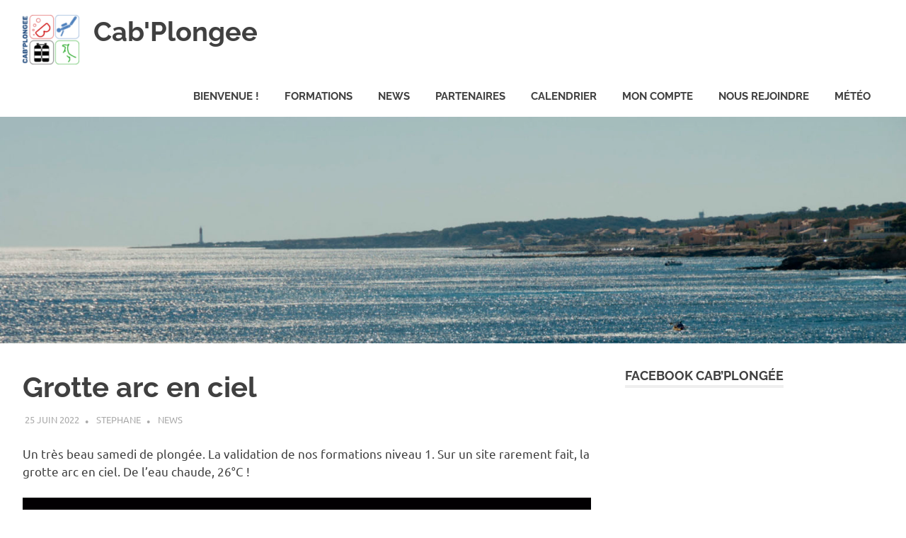

--- FILE ---
content_type: text/html; charset=UTF-8
request_url: https://www.cabplongee.fr/2022/06/25/grotte-arc-en-ciel/
body_size: 11166
content:
<!DOCTYPE html>
<html lang="fr-FR">

<head>
<meta charset="UTF-8">
<meta name="viewport" content="width=device-width, initial-scale=1">
<link rel="profile" href="http://gmpg.org/xfn/11">
<link rel="pingback" href="https://www.cabplongee.fr/xmlrpc.php">

<meta name='robots' content='index, follow, max-image-preview:large, max-snippet:-1, max-video-preview:-1' />
	<style>img:is([sizes="auto" i], [sizes^="auto," i]) { contain-intrinsic-size: 3000px 1500px }</style>
	
	<!-- This site is optimized with the Yoast SEO plugin v26.8 - https://yoast.com/product/yoast-seo-wordpress/ -->
	<title>Grotte arc en ciel - Cab&#039;Plongee</title>
	<link rel="canonical" href="https://www.cabplongee.fr/2022/06/25/grotte-arc-en-ciel/" />
	<meta property="og:locale" content="fr_FR" />
	<meta property="og:type" content="article" />
	<meta property="og:title" content="Grotte arc en ciel - Cab&#039;Plongee" />
	<meta property="og:description" content="Un très beau samedi de plongée. La validation de nos formations niveau 1. Sur un site rarement fait, la grotte[...]" />
	<meta property="og:url" content="https://www.cabplongee.fr/2022/06/25/grotte-arc-en-ciel/" />
	<meta property="og:site_name" content="Cab&#039;Plongee" />
	<meta property="article:publisher" content="https://www.facebook.com/CabPlongee" />
	<meta property="article:published_time" content="2022-06-25T21:01:00+00:00" />
	<meta property="article:modified_time" content="2022-06-26T21:09:43+00:00" />
	<meta name="author" content="stephane" />
	<meta name="twitter:card" content="summary_large_image" />
	<meta name="twitter:label1" content="Écrit par" />
	<meta name="twitter:data1" content="stephane" />
	<script type="application/ld+json" class="yoast-schema-graph">{"@context":"https://schema.org","@graph":[{"@type":"Article","@id":"https://www.cabplongee.fr/2022/06/25/grotte-arc-en-ciel/#article","isPartOf":{"@id":"https://www.cabplongee.fr/2022/06/25/grotte-arc-en-ciel/"},"author":{"name":"stephane","@id":"https://www.cabplongee.fr/#/schema/person/4aebb0ed74a2cb3d991a2d1ba8221384"},"headline":"Grotte arc en ciel","datePublished":"2022-06-25T21:01:00+00:00","dateModified":"2022-06-26T21:09:43+00:00","mainEntityOfPage":{"@id":"https://www.cabplongee.fr/2022/06/25/grotte-arc-en-ciel/"},"wordCount":32,"publisher":{"@id":"https://www.cabplongee.fr/#organization"},"articleSection":["News"],"inLanguage":"fr-FR"},{"@type":"WebPage","@id":"https://www.cabplongee.fr/2022/06/25/grotte-arc-en-ciel/","url":"https://www.cabplongee.fr/2022/06/25/grotte-arc-en-ciel/","name":"Grotte arc en ciel - Cab&#039;Plongee","isPartOf":{"@id":"https://www.cabplongee.fr/#website"},"datePublished":"2022-06-25T21:01:00+00:00","dateModified":"2022-06-26T21:09:43+00:00","breadcrumb":{"@id":"https://www.cabplongee.fr/2022/06/25/grotte-arc-en-ciel/#breadcrumb"},"inLanguage":"fr-FR","potentialAction":[{"@type":"ReadAction","target":["https://www.cabplongee.fr/2022/06/25/grotte-arc-en-ciel/"]}]},{"@type":"BreadcrumbList","@id":"https://www.cabplongee.fr/2022/06/25/grotte-arc-en-ciel/#breadcrumb","itemListElement":[{"@type":"ListItem","position":1,"name":"Accueil","item":"https://www.cabplongee.fr/"},{"@type":"ListItem","position":2,"name":"Grotte arc en ciel"}]},{"@type":"WebSite","@id":"https://www.cabplongee.fr/#website","url":"https://www.cabplongee.fr/","name":"Cab'Plongée","description":"La plongee pour tous !","publisher":{"@id":"https://www.cabplongee.fr/#organization"},"potentialAction":[{"@type":"SearchAction","target":{"@type":"EntryPoint","urlTemplate":"https://www.cabplongee.fr/?s={search_term_string}"},"query-input":{"@type":"PropertyValueSpecification","valueRequired":true,"valueName":"search_term_string"}}],"inLanguage":"fr-FR"},{"@type":"Organization","@id":"https://www.cabplongee.fr/#organization","name":"CabPlongee","url":"https://www.cabplongee.fr/","logo":{"@type":"ImageObject","inLanguage":"fr-FR","@id":"https://www.cabplongee.fr/#/schema/logo/image/","url":"https://www.cabplongee.fr/wp-content/uploads/2020/01/CabPlongee-Petit-Blanc-e1580162271868.png","contentUrl":"https://www.cabplongee.fr/wp-content/uploads/2020/01/CabPlongee-Petit-Blanc-e1580162271868.png","width":80,"height":70,"caption":"CabPlongee"},"image":{"@id":"https://www.cabplongee.fr/#/schema/logo/image/"},"sameAs":["https://www.facebook.com/CabPlongee"]},{"@type":"Person","@id":"https://www.cabplongee.fr/#/schema/person/4aebb0ed74a2cb3d991a2d1ba8221384","name":"stephane","image":{"@type":"ImageObject","inLanguage":"fr-FR","@id":"https://www.cabplongee.fr/#/schema/person/image/","url":"https://secure.gravatar.com/avatar/9f0d55b099421fa8946df6b8db056c762e21cc3fb55447c51cad359105faa3b6?s=96&d=mm&r=g","contentUrl":"https://secure.gravatar.com/avatar/9f0d55b099421fa8946df6b8db056c762e21cc3fb55447c51cad359105faa3b6?s=96&d=mm&r=g","caption":"stephane"},"description":"MF1","url":"https://www.cabplongee.fr/author/stephane/"}]}</script>
	<!-- / Yoast SEO plugin. -->


<link rel='dns-prefetch' href='//www.googletagmanager.com' />
<link rel='dns-prefetch' href='//netdna.bootstrapcdn.com' />
<link rel="alternate" type="application/rss+xml" title="Cab&#039;Plongee &raquo; Flux" href="https://www.cabplongee.fr/feed/" />
<link rel="alternate" type="application/rss+xml" title="Cab&#039;Plongee &raquo; Flux des commentaires" href="https://www.cabplongee.fr/comments/feed/" />
<script type="text/javascript">
/* <![CDATA[ */
window._wpemojiSettings = {"baseUrl":"https:\/\/s.w.org\/images\/core\/emoji\/16.0.1\/72x72\/","ext":".png","svgUrl":"https:\/\/s.w.org\/images\/core\/emoji\/16.0.1\/svg\/","svgExt":".svg","source":{"concatemoji":"https:\/\/www.cabplongee.fr\/wp-includes\/js\/wp-emoji-release.min.js?ver=6.8.3"}};
/*! This file is auto-generated */
!function(s,n){var o,i,e;function c(e){try{var t={supportTests:e,timestamp:(new Date).valueOf()};sessionStorage.setItem(o,JSON.stringify(t))}catch(e){}}function p(e,t,n){e.clearRect(0,0,e.canvas.width,e.canvas.height),e.fillText(t,0,0);var t=new Uint32Array(e.getImageData(0,0,e.canvas.width,e.canvas.height).data),a=(e.clearRect(0,0,e.canvas.width,e.canvas.height),e.fillText(n,0,0),new Uint32Array(e.getImageData(0,0,e.canvas.width,e.canvas.height).data));return t.every(function(e,t){return e===a[t]})}function u(e,t){e.clearRect(0,0,e.canvas.width,e.canvas.height),e.fillText(t,0,0);for(var n=e.getImageData(16,16,1,1),a=0;a<n.data.length;a++)if(0!==n.data[a])return!1;return!0}function f(e,t,n,a){switch(t){case"flag":return n(e,"\ud83c\udff3\ufe0f\u200d\u26a7\ufe0f","\ud83c\udff3\ufe0f\u200b\u26a7\ufe0f")?!1:!n(e,"\ud83c\udde8\ud83c\uddf6","\ud83c\udde8\u200b\ud83c\uddf6")&&!n(e,"\ud83c\udff4\udb40\udc67\udb40\udc62\udb40\udc65\udb40\udc6e\udb40\udc67\udb40\udc7f","\ud83c\udff4\u200b\udb40\udc67\u200b\udb40\udc62\u200b\udb40\udc65\u200b\udb40\udc6e\u200b\udb40\udc67\u200b\udb40\udc7f");case"emoji":return!a(e,"\ud83e\udedf")}return!1}function g(e,t,n,a){var r="undefined"!=typeof WorkerGlobalScope&&self instanceof WorkerGlobalScope?new OffscreenCanvas(300,150):s.createElement("canvas"),o=r.getContext("2d",{willReadFrequently:!0}),i=(o.textBaseline="top",o.font="600 32px Arial",{});return e.forEach(function(e){i[e]=t(o,e,n,a)}),i}function t(e){var t=s.createElement("script");t.src=e,t.defer=!0,s.head.appendChild(t)}"undefined"!=typeof Promise&&(o="wpEmojiSettingsSupports",i=["flag","emoji"],n.supports={everything:!0,everythingExceptFlag:!0},e=new Promise(function(e){s.addEventListener("DOMContentLoaded",e,{once:!0})}),new Promise(function(t){var n=function(){try{var e=JSON.parse(sessionStorage.getItem(o));if("object"==typeof e&&"number"==typeof e.timestamp&&(new Date).valueOf()<e.timestamp+604800&&"object"==typeof e.supportTests)return e.supportTests}catch(e){}return null}();if(!n){if("undefined"!=typeof Worker&&"undefined"!=typeof OffscreenCanvas&&"undefined"!=typeof URL&&URL.createObjectURL&&"undefined"!=typeof Blob)try{var e="postMessage("+g.toString()+"("+[JSON.stringify(i),f.toString(),p.toString(),u.toString()].join(",")+"));",a=new Blob([e],{type:"text/javascript"}),r=new Worker(URL.createObjectURL(a),{name:"wpTestEmojiSupports"});return void(r.onmessage=function(e){c(n=e.data),r.terminate(),t(n)})}catch(e){}c(n=g(i,f,p,u))}t(n)}).then(function(e){for(var t in e)n.supports[t]=e[t],n.supports.everything=n.supports.everything&&n.supports[t],"flag"!==t&&(n.supports.everythingExceptFlag=n.supports.everythingExceptFlag&&n.supports[t]);n.supports.everythingExceptFlag=n.supports.everythingExceptFlag&&!n.supports.flag,n.DOMReady=!1,n.readyCallback=function(){n.DOMReady=!0}}).then(function(){return e}).then(function(){var e;n.supports.everything||(n.readyCallback(),(e=n.source||{}).concatemoji?t(e.concatemoji):e.wpemoji&&e.twemoji&&(t(e.twemoji),t(e.wpemoji)))}))}((window,document),window._wpemojiSettings);
/* ]]> */
</script>
<link rel='stylesheet' id='poseidon-theme-fonts-css' href='https://www.cabplongee.fr/wp-content/fonts/2ec8234a5bef519d4fb6e0c957b28be3.css?ver=20201110' type='text/css' media='all' />
<style id='wp-emoji-styles-inline-css' type='text/css'>

	img.wp-smiley, img.emoji {
		display: inline !important;
		border: none !important;
		box-shadow: none !important;
		height: 1em !important;
		width: 1em !important;
		margin: 0 0.07em !important;
		vertical-align: -0.1em !important;
		background: none !important;
		padding: 0 !important;
	}
</style>
<link rel='stylesheet' id='wp-block-library-css' href='https://www.cabplongee.fr/wp-includes/css/dist/block-library/style.min.css?ver=6.8.3' type='text/css' media='all' />
<style id='classic-theme-styles-inline-css' type='text/css'>
/*! This file is auto-generated */
.wp-block-button__link{color:#fff;background-color:#32373c;border-radius:9999px;box-shadow:none;text-decoration:none;padding:calc(.667em + 2px) calc(1.333em + 2px);font-size:1.125em}.wp-block-file__button{background:#32373c;color:#fff;text-decoration:none}
</style>
<style id='global-styles-inline-css' type='text/css'>
:root{--wp--preset--aspect-ratio--square: 1;--wp--preset--aspect-ratio--4-3: 4/3;--wp--preset--aspect-ratio--3-4: 3/4;--wp--preset--aspect-ratio--3-2: 3/2;--wp--preset--aspect-ratio--2-3: 2/3;--wp--preset--aspect-ratio--16-9: 16/9;--wp--preset--aspect-ratio--9-16: 9/16;--wp--preset--color--black: #000000;--wp--preset--color--cyan-bluish-gray: #abb8c3;--wp--preset--color--white: #ffffff;--wp--preset--color--pale-pink: #f78da7;--wp--preset--color--vivid-red: #cf2e2e;--wp--preset--color--luminous-vivid-orange: #ff6900;--wp--preset--color--luminous-vivid-amber: #fcb900;--wp--preset--color--light-green-cyan: #7bdcb5;--wp--preset--color--vivid-green-cyan: #00d084;--wp--preset--color--pale-cyan-blue: #8ed1fc;--wp--preset--color--vivid-cyan-blue: #0693e3;--wp--preset--color--vivid-purple: #9b51e0;--wp--preset--color--primary: #22aadd;--wp--preset--color--secondary: #0084b7;--wp--preset--color--tertiary: #005e91;--wp--preset--color--accent: #dd2e22;--wp--preset--color--highlight: #00b734;--wp--preset--color--light-gray: #eeeeee;--wp--preset--color--gray: #777777;--wp--preset--color--dark-gray: #404040;--wp--preset--gradient--vivid-cyan-blue-to-vivid-purple: linear-gradient(135deg,rgba(6,147,227,1) 0%,rgb(155,81,224) 100%);--wp--preset--gradient--light-green-cyan-to-vivid-green-cyan: linear-gradient(135deg,rgb(122,220,180) 0%,rgb(0,208,130) 100%);--wp--preset--gradient--luminous-vivid-amber-to-luminous-vivid-orange: linear-gradient(135deg,rgba(252,185,0,1) 0%,rgba(255,105,0,1) 100%);--wp--preset--gradient--luminous-vivid-orange-to-vivid-red: linear-gradient(135deg,rgba(255,105,0,1) 0%,rgb(207,46,46) 100%);--wp--preset--gradient--very-light-gray-to-cyan-bluish-gray: linear-gradient(135deg,rgb(238,238,238) 0%,rgb(169,184,195) 100%);--wp--preset--gradient--cool-to-warm-spectrum: linear-gradient(135deg,rgb(74,234,220) 0%,rgb(151,120,209) 20%,rgb(207,42,186) 40%,rgb(238,44,130) 60%,rgb(251,105,98) 80%,rgb(254,248,76) 100%);--wp--preset--gradient--blush-light-purple: linear-gradient(135deg,rgb(255,206,236) 0%,rgb(152,150,240) 100%);--wp--preset--gradient--blush-bordeaux: linear-gradient(135deg,rgb(254,205,165) 0%,rgb(254,45,45) 50%,rgb(107,0,62) 100%);--wp--preset--gradient--luminous-dusk: linear-gradient(135deg,rgb(255,203,112) 0%,rgb(199,81,192) 50%,rgb(65,88,208) 100%);--wp--preset--gradient--pale-ocean: linear-gradient(135deg,rgb(255,245,203) 0%,rgb(182,227,212) 50%,rgb(51,167,181) 100%);--wp--preset--gradient--electric-grass: linear-gradient(135deg,rgb(202,248,128) 0%,rgb(113,206,126) 100%);--wp--preset--gradient--midnight: linear-gradient(135deg,rgb(2,3,129) 0%,rgb(40,116,252) 100%);--wp--preset--font-size--small: 13px;--wp--preset--font-size--medium: 20px;--wp--preset--font-size--large: 36px;--wp--preset--font-size--x-large: 42px;--wp--preset--spacing--20: 0.44rem;--wp--preset--spacing--30: 0.67rem;--wp--preset--spacing--40: 1rem;--wp--preset--spacing--50: 1.5rem;--wp--preset--spacing--60: 2.25rem;--wp--preset--spacing--70: 3.38rem;--wp--preset--spacing--80: 5.06rem;--wp--preset--shadow--natural: 6px 6px 9px rgba(0, 0, 0, 0.2);--wp--preset--shadow--deep: 12px 12px 50px rgba(0, 0, 0, 0.4);--wp--preset--shadow--sharp: 6px 6px 0px rgba(0, 0, 0, 0.2);--wp--preset--shadow--outlined: 6px 6px 0px -3px rgba(255, 255, 255, 1), 6px 6px rgba(0, 0, 0, 1);--wp--preset--shadow--crisp: 6px 6px 0px rgba(0, 0, 0, 1);}:where(.is-layout-flex){gap: 0.5em;}:where(.is-layout-grid){gap: 0.5em;}body .is-layout-flex{display: flex;}.is-layout-flex{flex-wrap: wrap;align-items: center;}.is-layout-flex > :is(*, div){margin: 0;}body .is-layout-grid{display: grid;}.is-layout-grid > :is(*, div){margin: 0;}:where(.wp-block-columns.is-layout-flex){gap: 2em;}:where(.wp-block-columns.is-layout-grid){gap: 2em;}:where(.wp-block-post-template.is-layout-flex){gap: 1.25em;}:where(.wp-block-post-template.is-layout-grid){gap: 1.25em;}.has-black-color{color: var(--wp--preset--color--black) !important;}.has-cyan-bluish-gray-color{color: var(--wp--preset--color--cyan-bluish-gray) !important;}.has-white-color{color: var(--wp--preset--color--white) !important;}.has-pale-pink-color{color: var(--wp--preset--color--pale-pink) !important;}.has-vivid-red-color{color: var(--wp--preset--color--vivid-red) !important;}.has-luminous-vivid-orange-color{color: var(--wp--preset--color--luminous-vivid-orange) !important;}.has-luminous-vivid-amber-color{color: var(--wp--preset--color--luminous-vivid-amber) !important;}.has-light-green-cyan-color{color: var(--wp--preset--color--light-green-cyan) !important;}.has-vivid-green-cyan-color{color: var(--wp--preset--color--vivid-green-cyan) !important;}.has-pale-cyan-blue-color{color: var(--wp--preset--color--pale-cyan-blue) !important;}.has-vivid-cyan-blue-color{color: var(--wp--preset--color--vivid-cyan-blue) !important;}.has-vivid-purple-color{color: var(--wp--preset--color--vivid-purple) !important;}.has-black-background-color{background-color: var(--wp--preset--color--black) !important;}.has-cyan-bluish-gray-background-color{background-color: var(--wp--preset--color--cyan-bluish-gray) !important;}.has-white-background-color{background-color: var(--wp--preset--color--white) !important;}.has-pale-pink-background-color{background-color: var(--wp--preset--color--pale-pink) !important;}.has-vivid-red-background-color{background-color: var(--wp--preset--color--vivid-red) !important;}.has-luminous-vivid-orange-background-color{background-color: var(--wp--preset--color--luminous-vivid-orange) !important;}.has-luminous-vivid-amber-background-color{background-color: var(--wp--preset--color--luminous-vivid-amber) !important;}.has-light-green-cyan-background-color{background-color: var(--wp--preset--color--light-green-cyan) !important;}.has-vivid-green-cyan-background-color{background-color: var(--wp--preset--color--vivid-green-cyan) !important;}.has-pale-cyan-blue-background-color{background-color: var(--wp--preset--color--pale-cyan-blue) !important;}.has-vivid-cyan-blue-background-color{background-color: var(--wp--preset--color--vivid-cyan-blue) !important;}.has-vivid-purple-background-color{background-color: var(--wp--preset--color--vivid-purple) !important;}.has-black-border-color{border-color: var(--wp--preset--color--black) !important;}.has-cyan-bluish-gray-border-color{border-color: var(--wp--preset--color--cyan-bluish-gray) !important;}.has-white-border-color{border-color: var(--wp--preset--color--white) !important;}.has-pale-pink-border-color{border-color: var(--wp--preset--color--pale-pink) !important;}.has-vivid-red-border-color{border-color: var(--wp--preset--color--vivid-red) !important;}.has-luminous-vivid-orange-border-color{border-color: var(--wp--preset--color--luminous-vivid-orange) !important;}.has-luminous-vivid-amber-border-color{border-color: var(--wp--preset--color--luminous-vivid-amber) !important;}.has-light-green-cyan-border-color{border-color: var(--wp--preset--color--light-green-cyan) !important;}.has-vivid-green-cyan-border-color{border-color: var(--wp--preset--color--vivid-green-cyan) !important;}.has-pale-cyan-blue-border-color{border-color: var(--wp--preset--color--pale-cyan-blue) !important;}.has-vivid-cyan-blue-border-color{border-color: var(--wp--preset--color--vivid-cyan-blue) !important;}.has-vivid-purple-border-color{border-color: var(--wp--preset--color--vivid-purple) !important;}.has-vivid-cyan-blue-to-vivid-purple-gradient-background{background: var(--wp--preset--gradient--vivid-cyan-blue-to-vivid-purple) !important;}.has-light-green-cyan-to-vivid-green-cyan-gradient-background{background: var(--wp--preset--gradient--light-green-cyan-to-vivid-green-cyan) !important;}.has-luminous-vivid-amber-to-luminous-vivid-orange-gradient-background{background: var(--wp--preset--gradient--luminous-vivid-amber-to-luminous-vivid-orange) !important;}.has-luminous-vivid-orange-to-vivid-red-gradient-background{background: var(--wp--preset--gradient--luminous-vivid-orange-to-vivid-red) !important;}.has-very-light-gray-to-cyan-bluish-gray-gradient-background{background: var(--wp--preset--gradient--very-light-gray-to-cyan-bluish-gray) !important;}.has-cool-to-warm-spectrum-gradient-background{background: var(--wp--preset--gradient--cool-to-warm-spectrum) !important;}.has-blush-light-purple-gradient-background{background: var(--wp--preset--gradient--blush-light-purple) !important;}.has-blush-bordeaux-gradient-background{background: var(--wp--preset--gradient--blush-bordeaux) !important;}.has-luminous-dusk-gradient-background{background: var(--wp--preset--gradient--luminous-dusk) !important;}.has-pale-ocean-gradient-background{background: var(--wp--preset--gradient--pale-ocean) !important;}.has-electric-grass-gradient-background{background: var(--wp--preset--gradient--electric-grass) !important;}.has-midnight-gradient-background{background: var(--wp--preset--gradient--midnight) !important;}.has-small-font-size{font-size: var(--wp--preset--font-size--small) !important;}.has-medium-font-size{font-size: var(--wp--preset--font-size--medium) !important;}.has-large-font-size{font-size: var(--wp--preset--font-size--large) !important;}.has-x-large-font-size{font-size: var(--wp--preset--font-size--x-large) !important;}
:where(.wp-block-post-template.is-layout-flex){gap: 1.25em;}:where(.wp-block-post-template.is-layout-grid){gap: 1.25em;}
:where(.wp-block-columns.is-layout-flex){gap: 2em;}:where(.wp-block-columns.is-layout-grid){gap: 2em;}
:root :where(.wp-block-pullquote){font-size: 1.5em;line-height: 1.6;}
</style>
<link rel='stylesheet' id='events-manager-css' href='https://www.cabplongee.fr/wp-content/plugins/events-manager/includes/css/events-manager.min.css?ver=7.2.3.1' type='text/css' media='all' />
<link rel='stylesheet' id='fb-widget-frontend-style-css' href='https://www.cabplongee.fr/wp-content/plugins/facebook-pagelike-widget/assets/css/style.css?ver=1.0.0' type='text/css' media='all' />
<link rel='stylesheet' id='font-awesome-css' href='//netdna.bootstrapcdn.com/font-awesome/4.1.0/css/font-awesome.min.css?ver=4.1.0' type='text/css' media='all' />
<link rel='stylesheet' id='owl-carousel-css' href='https://www.cabplongee.fr/wp-content/plugins/templatesnext-toolkit/css/owl.carousel.css?ver=2.2.1' type='text/css' media='all' />
<link rel='stylesheet' id='owl-carousel-transitions-css' href='https://www.cabplongee.fr/wp-content/plugins/templatesnext-toolkit/css/owl.transitions.css?ver=1.3.2' type='text/css' media='all' />
<link rel='stylesheet' id='colorbox-css' href='https://www.cabplongee.fr/wp-content/plugins/templatesnext-toolkit/css/colorbox.css?ver=1.5.14' type='text/css' media='all' />
<link rel='stylesheet' id='animate-css' href='https://www.cabplongee.fr/wp-content/plugins/templatesnext-toolkit/css/animate.css?ver=3.5.1' type='text/css' media='all' />
<link rel='stylesheet' id='tx-style-css' href='https://www.cabplongee.fr/wp-content/plugins/templatesnext-toolkit/css/tx-style.css?ver=1.01' type='text/css' media='all' />
<link rel='stylesheet' id='theme-my-login-css' href='https://www.cabplongee.fr/wp-content/plugins/theme-my-login/assets/styles/theme-my-login.min.css?ver=7.1.14' type='text/css' media='all' />
<link rel='stylesheet' id='poseidon-stylesheet-css' href='https://www.cabplongee.fr/wp-content/themes/poseidon/style.css?ver=2.4.2' type='text/css' media='all' />
<style id='poseidon-stylesheet-inline-css' type='text/css'>
.site-description, .type-post .entry-footer .entry-tags { position: absolute; clip: rect(1px, 1px, 1px, 1px); width: 1px; height: 1px; overflow: hidden; }
</style>
<!--n2css--><!--n2js--><script type="text/javascript" src="https://www.cabplongee.fr/wp-includes/js/jquery/jquery.min.js?ver=3.7.1" id="jquery-core-js"></script>
<script type="text/javascript" src="https://www.cabplongee.fr/wp-includes/js/jquery/jquery-migrate.min.js?ver=3.4.1" id="jquery-migrate-js"></script>
<script type="text/javascript" src="https://www.cabplongee.fr/wp-includes/js/jquery/ui/core.min.js?ver=1.13.3" id="jquery-ui-core-js"></script>
<script type="text/javascript" src="https://www.cabplongee.fr/wp-includes/js/jquery/ui/mouse.min.js?ver=1.13.3" id="jquery-ui-mouse-js"></script>
<script type="text/javascript" src="https://www.cabplongee.fr/wp-includes/js/jquery/ui/sortable.min.js?ver=1.13.3" id="jquery-ui-sortable-js"></script>
<script type="text/javascript" src="https://www.cabplongee.fr/wp-includes/js/jquery/ui/datepicker.min.js?ver=1.13.3" id="jquery-ui-datepicker-js"></script>
<script type="text/javascript" id="jquery-ui-datepicker-js-after">
/* <![CDATA[ */
jQuery(function(jQuery){jQuery.datepicker.setDefaults({"closeText":"Fermer","currentText":"Aujourd\u2019hui","monthNames":["janvier","f\u00e9vrier","mars","avril","mai","juin","juillet","ao\u00fbt","septembre","octobre","novembre","d\u00e9cembre"],"monthNamesShort":["Jan","F\u00e9v","Mar","Avr","Mai","Juin","Juil","Ao\u00fbt","Sep","Oct","Nov","D\u00e9c"],"nextText":"Suivant","prevText":"Pr\u00e9c\u00e9dent","dayNames":["dimanche","lundi","mardi","mercredi","jeudi","vendredi","samedi"],"dayNamesShort":["dim","lun","mar","mer","jeu","ven","sam"],"dayNamesMin":["D","L","M","M","J","V","S"],"dateFormat":"d MM yy","firstDay":1,"isRTL":false});});
/* ]]> */
</script>
<script type="text/javascript" src="https://www.cabplongee.fr/wp-includes/js/jquery/ui/resizable.min.js?ver=1.13.3" id="jquery-ui-resizable-js"></script>
<script type="text/javascript" src="https://www.cabplongee.fr/wp-includes/js/jquery/ui/draggable.min.js?ver=1.13.3" id="jquery-ui-draggable-js"></script>
<script type="text/javascript" src="https://www.cabplongee.fr/wp-includes/js/jquery/ui/controlgroup.min.js?ver=1.13.3" id="jquery-ui-controlgroup-js"></script>
<script type="text/javascript" src="https://www.cabplongee.fr/wp-includes/js/jquery/ui/checkboxradio.min.js?ver=1.13.3" id="jquery-ui-checkboxradio-js"></script>
<script type="text/javascript" src="https://www.cabplongee.fr/wp-includes/js/jquery/ui/button.min.js?ver=1.13.3" id="jquery-ui-button-js"></script>
<script type="text/javascript" src="https://www.cabplongee.fr/wp-includes/js/jquery/ui/dialog.min.js?ver=1.13.3" id="jquery-ui-dialog-js"></script>
<script type="text/javascript" id="events-manager-js-extra">
/* <![CDATA[ */
var EM = {"ajaxurl":"https:\/\/www.cabplongee.fr\/wp-admin\/admin-ajax.php","locationajaxurl":"https:\/\/www.cabplongee.fr\/wp-admin\/admin-ajax.php?action=locations_search","firstDay":"1","locale":"fr","dateFormat":"yy-mm-dd","ui_css":"https:\/\/www.cabplongee.fr\/wp-content\/plugins\/events-manager\/includes\/css\/jquery-ui\/build.min.css","show24hours":"1","is_ssl":"1","autocomplete_limit":"10","calendar":{"breakpoints":{"small":560,"medium":908,"large":false},"month_format":"M Y"},"phone":"","datepicker":{"format":"d\/m\/Y","locale":"fr"},"search":{"breakpoints":{"small":650,"medium":850,"full":false}},"url":"https:\/\/www.cabplongee.fr\/wp-content\/plugins\/events-manager","assets":{"input.em-uploader":{"js":{"em-uploader":{"url":"https:\/\/www.cabplongee.fr\/wp-content\/plugins\/events-manager\/includes\/js\/em-uploader.js?v=7.2.3.1","event":"em_uploader_ready"}}},".em-event-editor":{"js":{"event-editor":{"url":"https:\/\/www.cabplongee.fr\/wp-content\/plugins\/events-manager\/includes\/js\/events-manager-event-editor.js?v=7.2.3.1","event":"em_event_editor_ready"}},"css":{"event-editor":"https:\/\/www.cabplongee.fr\/wp-content\/plugins\/events-manager\/includes\/css\/events-manager-event-editor.min.css?v=7.2.3.1"}},".em-recurrence-sets, .em-timezone":{"js":{"luxon":{"url":"luxon\/luxon.js?v=7.2.3.1","event":"em_luxon_ready"}}},".em-booking-form, #em-booking-form, .em-booking-recurring, .em-event-booking-form":{"js":{"em-bookings":{"url":"https:\/\/www.cabplongee.fr\/wp-content\/plugins\/events-manager\/includes\/js\/bookingsform.js?v=7.2.3.1","event":"em_booking_form_js_loaded"}}},"#em-opt-archetypes":{"js":{"archetypes":"https:\/\/www.cabplongee.fr\/wp-content\/plugins\/events-manager\/includes\/js\/admin-archetype-editor.js?v=7.2.3.1","archetypes_ms":"https:\/\/www.cabplongee.fr\/wp-content\/plugins\/events-manager\/includes\/js\/admin-archetypes.js?v=7.2.3.1","qs":"qs\/qs.js?v=7.2.3.1"}}},"cached":"","google_maps_api":"AIzaSyAsIujyYUGjUCHtxr-7PUe_RO-rxm9yb80","google_maps_styles":[],"bookingInProgress":"Veuillez patienter pendant que la r\u00e9servation est soumise.","tickets_save":"Enregistrer le billet","bookingajaxurl":"https:\/\/www.cabplongee.fr\/wp-admin\/admin-ajax.php","bookings_export_save":"Exporter les r\u00e9servations","bookings_settings_save":"Enregistrer","booking_delete":"Confirmez-vous vouloir le supprimer\u00a0?","booking_offset":"30","bookings":{"submit_button":{"text":{"default":"Envoyer votre demande de r\u00e9servation","free":"Envoyer votre demande de r\u00e9servation","payment":"Envoyer votre demande de r\u00e9servation","processing":"Processing ..."}},"update_listener":""},"bb_full":"Complet","bb_book":"R\u00e9servez maintenant","bb_booking":"R\u00e9servation en cours...","bb_booked":"R\u00e9servation soumis","bb_error":"R\u00e9servation erreur. R\u00e9essayer\u00a0?","bb_cancel":"Annuler","bb_canceling":"Annulation en cours...","bb_cancelled":"Annul\u00e9e","bb_cancel_error":"Annulation erreur. R\u00e9essayer\u00a0?","txt_search":"Recherche","txt_searching":"Recherche en cours\u2026","txt_loading":"Chargement en cours\u2026"};
/* ]]> */
</script>
<script type="text/javascript" src="https://www.cabplongee.fr/wp-content/plugins/events-manager/includes/js/events-manager.js?ver=7.2.3.1" id="events-manager-js"></script>
<script type="text/javascript" src="https://www.cabplongee.fr/wp-content/plugins/events-manager/includes/external/flatpickr/l10n/fr.js?ver=7.2.3.1" id="em-flatpickr-localization-js"></script>
<script type="text/javascript" src="https://www.cabplongee.fr/wp-content/themes/poseidon/assets/js/svgxuse.min.js?ver=1.2.6" id="svgxuse-js"></script>

<!-- Extrait de code de la balise Google (gtag.js) ajouté par Site Kit -->
<!-- Extrait Google Analytics ajouté par Site Kit -->
<script type="text/javascript" src="https://www.googletagmanager.com/gtag/js?id=G-RJ5G3N29W0" id="google_gtagjs-js" async></script>
<script type="text/javascript" id="google_gtagjs-js-after">
/* <![CDATA[ */
window.dataLayer = window.dataLayer || [];function gtag(){dataLayer.push(arguments);}
gtag("set","linker",{"domains":["www.cabplongee.fr"]});
gtag("js", new Date());
gtag("set", "developer_id.dZTNiMT", true);
gtag("config", "G-RJ5G3N29W0");
/* ]]> */
</script>
<link rel="https://api.w.org/" href="https://www.cabplongee.fr/wp-json/" /><link rel="alternate" title="JSON" type="application/json" href="https://www.cabplongee.fr/wp-json/wp/v2/posts/2556" /><link rel="EditURI" type="application/rsd+xml" title="RSD" href="https://www.cabplongee.fr/xmlrpc.php?rsd" />
<meta name="generator" content="WordPress 6.8.3" />
<link rel='shortlink' href='https://www.cabplongee.fr/?p=2556' />
<link rel="alternate" title="oEmbed (JSON)" type="application/json+oembed" href="https://www.cabplongee.fr/wp-json/oembed/1.0/embed?url=https%3A%2F%2Fwww.cabplongee.fr%2F2022%2F06%2F25%2Fgrotte-arc-en-ciel%2F" />
<link rel="alternate" title="oEmbed (XML)" type="text/xml+oembed" href="https://www.cabplongee.fr/wp-json/oembed/1.0/embed?url=https%3A%2F%2Fwww.cabplongee.fr%2F2022%2F06%2F25%2Fgrotte-arc-en-ciel%2F&#038;format=xml" />
<meta name="generator" content="Site Kit by Google 1.170.0" /><!-- Saisissez vos scripts ici --><!-- Analytics by WP Statistics - https://wp-statistics.com -->
<link rel="icon" href="https://www.cabplongee.fr/wp-content/uploads/2020/01/cropped-CabPlongee-Grand-Blanc-32x32.png" sizes="32x32" />
<link rel="icon" href="https://www.cabplongee.fr/wp-content/uploads/2020/01/cropped-CabPlongee-Grand-Blanc-192x192.png" sizes="192x192" />
<link rel="apple-touch-icon" href="https://www.cabplongee.fr/wp-content/uploads/2020/01/cropped-CabPlongee-Grand-Blanc-180x180.png" />
<meta name="msapplication-TileImage" content="https://www.cabplongee.fr/wp-content/uploads/2020/01/cropped-CabPlongee-Grand-Blanc-270x270.png" />
		<style type="text/css" id="wp-custom-css">
			.page .page-title {
	display: none;
}		</style>
		</head>

<body class="wp-singular post-template-default single single-post postid-2556 single-format-standard wp-custom-logo wp-embed-responsive wp-theme-poseidon">

	
	<div id="page" class="hfeed site">

		<a class="skip-link screen-reader-text" href="#content">Skip to content</a>

		
		
		<header id="masthead" class="site-header clearfix" role="banner">

			<div class="header-main container clearfix">

				<div id="logo" class="site-branding clearfix">

					<a href="https://www.cabplongee.fr/" class="custom-logo-link" rel="home"><img width="80" height="70" src="https://www.cabplongee.fr/wp-content/uploads/2020/01/CabPlongee-Petit-Blanc-e1580162271868.png" class="custom-logo" alt="Cab&#039;Plongee" decoding="async" /></a>					
			<p class="site-title"><a href="https://www.cabplongee.fr/" rel="home">Cab&#039;Plongee</a></p>

								
			<p class="site-description">La plongee pour tous !</p>

			
				</div><!-- .site-branding -->

				

	<button class="primary-menu-toggle menu-toggle" aria-controls="primary-menu" aria-expanded="false" >
		<svg class="icon icon-menu" aria-hidden="true" role="img"> <use xlink:href="https://www.cabplongee.fr/wp-content/themes/poseidon/assets/icons/genericons-neue.svg#menu"></use> </svg><svg class="icon icon-close" aria-hidden="true" role="img"> <use xlink:href="https://www.cabplongee.fr/wp-content/themes/poseidon/assets/icons/genericons-neue.svg#close"></use> </svg>		<span class="menu-toggle-text screen-reader-text">Menu</span>
	</button>

	<div class="primary-navigation">

		<nav id="site-navigation" class="main-navigation" role="navigation"  aria-label="Primary Menu">

			<ul id="primary-menu" class="menu"><li id="menu-item-181" class="menu-item menu-item-type-post_type menu-item-object-page menu-item-home menu-item-181"><a href="https://www.cabplongee.fr/">Bienvenue !</a></li>
<li id="menu-item-288" class="menu-item menu-item-type-post_type menu-item-object-page menu-item-288"><a href="https://www.cabplongee.fr/formation/">Formations</a></li>
<li id="menu-item-271" class="menu-item menu-item-type-post_type menu-item-object-page menu-item-271"><a href="https://www.cabplongee.fr/news/">News</a></li>
<li id="menu-item-363" class="menu-item menu-item-type-post_type menu-item-object-page menu-item-363"><a href="https://www.cabplongee.fr/partenaires/">Partenaires</a></li>
<li id="menu-item-2892" class="menu-item menu-item-type-post_type menu-item-object-page menu-item-2892"><a href="https://www.cabplongee.fr/calendrier/">Calendrier</a></li>
<li id="menu-item-2870" class="menu-item menu-item-type-custom menu-item-object-custom menu-item-2870"><a href="https://moncompte.cabplongee.fr/">Mon compte</a></li>
<li id="menu-item-2158" class="menu-item menu-item-type-post_type menu-item-object-page menu-item-2158"><a href="https://www.cabplongee.fr/nous-rejoindre/">Nous rejoindre</a></li>
<li id="menu-item-2566" class="menu-item menu-item-type-post_type menu-item-object-page menu-item-2566"><a href="https://www.cabplongee.fr/meteo/">Météo</a></li>
</ul>		</nav><!-- #site-navigation -->

	</div><!-- .primary-navigation -->



			</div><!-- .header-main -->

		</header><!-- #masthead -->

		
		
			<div id="headimg" class="header-image">

			
				<img src="https://www.cabplongee.fr/wp-content/uploads/2020/01/cropped-DSC_0373-scaled-3.jpg" srcset="https://www.cabplongee.fr/wp-content/uploads/2020/01/cropped-DSC_0373-scaled-3.jpg 2500w, https://www.cabplongee.fr/wp-content/uploads/2020/01/cropped-DSC_0373-scaled-3-300x75.jpg 300w, https://www.cabplongee.fr/wp-content/uploads/2020/01/cropped-DSC_0373-scaled-3-1024x256.jpg 1024w, https://www.cabplongee.fr/wp-content/uploads/2020/01/cropped-DSC_0373-scaled-3-768x192.jpg 768w, https://www.cabplongee.fr/wp-content/uploads/2020/01/cropped-DSC_0373-scaled-3-1536x384.jpg 1536w, https://www.cabplongee.fr/wp-content/uploads/2020/01/cropped-DSC_0373-scaled-3-2048x512.jpg 2048w, https://www.cabplongee.fr/wp-content/uploads/2020/01/cropped-DSC_0373-scaled-3-1920x480.jpg 1920w" width="2500" height="625" alt="Cab&#039;Plongee">

			
			</div>

			
		
		
		<div id="content" class="site-content container clearfix">

	<section id="primary" class="content-area">
		<main id="main" class="site-main" role="main">

		
<article id="post-2556" class="post-2556 post type-post status-publish format-standard hentry category-activite">

	
	<header class="entry-header">

		<h1 class="entry-title">Grotte arc en ciel</h1>
		<div class="entry-meta"><span class="meta-date"><a href="https://www.cabplongee.fr/2022/06/25/grotte-arc-en-ciel/" title="23 h 01 min" rel="bookmark"><time class="entry-date published updated" datetime="2022-06-25T23:01:00+02:00">25 juin 2022</time></a></span><span class="meta-author"> <span class="author vcard"><a class="url fn n" href="https://www.cabplongee.fr/author/stephane/" title="View all posts by stephane" rel="author">stephane</a></span></span><span class="meta-category"> <a href="https://www.cabplongee.fr/category/activite/" rel="category tag">News</a></span></div>
	</header><!-- .entry-header -->

	<div class="entry-content clearfix">

		
<p>Un très beau samedi de plongée. La validation de nos formations niveau 1. Sur un site rarement fait, la grotte arc en ciel. De l&rsquo;eau chaude, 26°C ! </p>



<figure class="wp-block-video"><video controls src="https://www.cabplongee.fr/media/250622.mp4"></video></figure>

		
	</div><!-- .entry-content -->

	<footer class="entry-footer">

						
	<nav class="navigation post-navigation" aria-label="Publications">
		<h2 class="screen-reader-text">Navigation de l’article</h2>
		<div class="nav-links"><div class="nav-previous"><a href="https://www.cabplongee.fr/2022/06/23/piscine-aix-les-milles/" rel="prev"><span class="screen-reader-text">Previous Post:</span>Piscine Aix Les Milles</a></div><div class="nav-next"><a href="https://www.cabplongee.fr/2022/06/30/soiree-club/" rel="next"><span class="screen-reader-text">Next Post:</span>Soirée Club</a></div></div>
	</nav>
	</footer><!-- .entry-footer -->

</article>

<div id="comments" class="comments-area">

	
	
	
	
</div><!-- #comments -->

		</main><!-- #main -->
	</section><!-- #primary -->

	
	<section id="secondary" class="sidebar widget-area clearfix" role="complementary">

		<aside id="fbw_id-2" class="widget widget_fbw_id clearfix"><div class="widget-header"><h3 class="widget-title"> Facebook Cab&rsquo;Plongée </h3></div>        <div class="fb-widget-container" style="position: relative; min-height: 500px;">
            <div class="fb_loader" style="text-align: center !important;">
                <img src="https://www.cabplongee.fr/wp-content/plugins/facebook-pagelike-widget/assets/images/loader.gif" alt="Loading..." />
            </div>

            <div id="fb-root"></div>
            <div class="fb-page" 
                data-href="https://www.facebook.com/CabPlongee" 
                data-width="300" 
                data-height="500" 
                data-small-header="false" 
                data-adapt-container-width="false" 
                data-hide-cover="false" 
                data-show-facepile="false" 
                data-tabs="timeline" 
                data-lazy="false"
                data-xfbml-parse-ignore="false">
            </div>
        </div>
        </aside><aside id="search-2" class="widget widget_search clearfix">
<form role="search" method="get" class="search-form" action="https://www.cabplongee.fr/">
	<label>
		<span class="screen-reader-text">Search for:</span>
		<input type="search" class="search-field"
			placeholder="Search &hellip;"
			value="" name="s"
			title="Search for:" />
	</label>
	<button type="submit" class="search-submit">
		<svg class="icon icon-search" aria-hidden="true" role="img"> <use xlink:href="https://www.cabplongee.fr/wp-content/themes/poseidon/assets/icons/genericons-neue.svg#search"></use> </svg>		<span class="screen-reader-text">Search</span>
	</button>
</form>
</aside>
		<aside id="recent-posts-2" class="widget widget_recent_entries clearfix">
		<div class="widget-header"><h3 class="widget-title">Articles récents</h3></div>
		<ul>
											<li>
					<a href="https://www.cabplongee.fr/2025/07/26/handisub-a-salon-de-provence-2/">HandiSub à Salon de Provence</a>
									</li>
											<li>
					<a href="https://www.cabplongee.fr/2025/04/26/nitrox-niveau-4-et-explorations/">Nitrox, Niveau 4 et explorations</a>
									</li>
											<li>
					<a href="https://www.cabplongee.fr/2025/04/06/plongee-pique-nique-a-sausset/">Plongée pique nique à Sausset</a>
									</li>
											<li>
					<a href="https://www.cabplongee.fr/2025/04/04/journee-de-prevention-et-de-securite/">Journée de prévention et de sécurité</a>
									</li>
											<li>
					<a href="https://www.cabplongee.fr/2025/04/03/initiation-monopalme/">Initiation monopalme</a>
									</li>
					</ul>

		</aside><aside id="archives-2" class="widget widget_archive clearfix"><div class="widget-header"><h3 class="widget-title">Archives</h3></div>
			<ul>
					<li><a href='https://www.cabplongee.fr/2025/07/'>juillet 2025</a></li>
	<li><a href='https://www.cabplongee.fr/2025/04/'>avril 2025</a></li>
	<li><a href='https://www.cabplongee.fr/2025/03/'>mars 2025</a></li>
	<li><a href='https://www.cabplongee.fr/2024/12/'>décembre 2024</a></li>
	<li><a href='https://www.cabplongee.fr/2024/10/'>octobre 2024</a></li>
	<li><a href='https://www.cabplongee.fr/2024/09/'>septembre 2024</a></li>
	<li><a href='https://www.cabplongee.fr/2024/08/'>août 2024</a></li>
	<li><a href='https://www.cabplongee.fr/2024/07/'>juillet 2024</a></li>
	<li><a href='https://www.cabplongee.fr/2024/06/'>juin 2024</a></li>
	<li><a href='https://www.cabplongee.fr/2023/12/'>décembre 2023</a></li>
	<li><a href='https://www.cabplongee.fr/2023/11/'>novembre 2023</a></li>
	<li><a href='https://www.cabplongee.fr/2023/10/'>octobre 2023</a></li>
	<li><a href='https://www.cabplongee.fr/2023/09/'>septembre 2023</a></li>
	<li><a href='https://www.cabplongee.fr/2023/08/'>août 2023</a></li>
	<li><a href='https://www.cabplongee.fr/2023/07/'>juillet 2023</a></li>
	<li><a href='https://www.cabplongee.fr/2023/06/'>juin 2023</a></li>
	<li><a href='https://www.cabplongee.fr/2023/05/'>mai 2023</a></li>
	<li><a href='https://www.cabplongee.fr/2023/04/'>avril 2023</a></li>
	<li><a href='https://www.cabplongee.fr/2023/03/'>mars 2023</a></li>
	<li><a href='https://www.cabplongee.fr/2023/01/'>janvier 2023</a></li>
	<li><a href='https://www.cabplongee.fr/2022/12/'>décembre 2022</a></li>
	<li><a href='https://www.cabplongee.fr/2022/11/'>novembre 2022</a></li>
	<li><a href='https://www.cabplongee.fr/2022/10/'>octobre 2022</a></li>
	<li><a href='https://www.cabplongee.fr/2022/09/'>septembre 2022</a></li>
	<li><a href='https://www.cabplongee.fr/2022/08/'>août 2022</a></li>
	<li><a href='https://www.cabplongee.fr/2022/07/'>juillet 2022</a></li>
	<li><a href='https://www.cabplongee.fr/2022/06/'>juin 2022</a></li>
	<li><a href='https://www.cabplongee.fr/2022/05/'>mai 2022</a></li>
	<li><a href='https://www.cabplongee.fr/2022/04/'>avril 2022</a></li>
	<li><a href='https://www.cabplongee.fr/2022/03/'>mars 2022</a></li>
	<li><a href='https://www.cabplongee.fr/2022/02/'>février 2022</a></li>
	<li><a href='https://www.cabplongee.fr/2022/01/'>janvier 2022</a></li>
	<li><a href='https://www.cabplongee.fr/2021/12/'>décembre 2021</a></li>
	<li><a href='https://www.cabplongee.fr/2021/11/'>novembre 2021</a></li>
	<li><a href='https://www.cabplongee.fr/2021/10/'>octobre 2021</a></li>
	<li><a href='https://www.cabplongee.fr/2021/09/'>septembre 2021</a></li>
	<li><a href='https://www.cabplongee.fr/2021/08/'>août 2021</a></li>
	<li><a href='https://www.cabplongee.fr/2021/07/'>juillet 2021</a></li>
	<li><a href='https://www.cabplongee.fr/2021/06/'>juin 2021</a></li>
	<li><a href='https://www.cabplongee.fr/2021/05/'>mai 2021</a></li>
	<li><a href='https://www.cabplongee.fr/2021/04/'>avril 2021</a></li>
	<li><a href='https://www.cabplongee.fr/2021/03/'>mars 2021</a></li>
	<li><a href='https://www.cabplongee.fr/2021/02/'>février 2021</a></li>
	<li><a href='https://www.cabplongee.fr/2021/01/'>janvier 2021</a></li>
	<li><a href='https://www.cabplongee.fr/2020/12/'>décembre 2020</a></li>
	<li><a href='https://www.cabplongee.fr/2020/10/'>octobre 2020</a></li>
	<li><a href='https://www.cabplongee.fr/2020/09/'>septembre 2020</a></li>
	<li><a href='https://www.cabplongee.fr/2020/08/'>août 2020</a></li>
	<li><a href='https://www.cabplongee.fr/2020/07/'>juillet 2020</a></li>
	<li><a href='https://www.cabplongee.fr/2020/06/'>juin 2020</a></li>
	<li><a href='https://www.cabplongee.fr/2020/05/'>mai 2020</a></li>
	<li><a href='https://www.cabplongee.fr/2020/04/'>avril 2020</a></li>
	<li><a href='https://www.cabplongee.fr/2020/03/'>mars 2020</a></li>
	<li><a href='https://www.cabplongee.fr/2020/02/'>février 2020</a></li>
	<li><a href='https://www.cabplongee.fr/2020/01/'>janvier 2020</a></li>
	<li><a href='https://www.cabplongee.fr/2019/12/'>décembre 2019</a></li>
			</ul>

			</aside>
	</section><!-- #secondary -->



	</div><!-- #content -->

	
	<div id="footer" class="footer-wrap">

		<footer id="colophon" class="site-footer container clearfix" role="contentinfo">

			
			<div id="footer-text" class="site-info">
				
	<span class="credit-link">
		WordPress Theme: Poseidon by ThemeZee.	</span>

				</div><!-- .site-info -->

		</footer><!-- #colophon -->

	</div>

</div><!-- #page -->

<script type="speculationrules">
{"prefetch":[{"source":"document","where":{"and":[{"href_matches":"\/*"},{"not":{"href_matches":["\/wp-*.php","\/wp-admin\/*","\/wp-content\/uploads\/*","\/wp-content\/*","\/wp-content\/plugins\/*","\/wp-content\/themes\/poseidon\/*","\/*\\?(.+)"]}},{"not":{"selector_matches":"a[rel~=\"nofollow\"]"}},{"not":{"selector_matches":".no-prefetch, .no-prefetch a"}}]},"eagerness":"conservative"}]}
</script>
		<script type="text/javascript">
			(function() {
				let targetObjectName = 'EM';
				if ( typeof window[targetObjectName] === 'object' && window[targetObjectName] !== null ) {
					Object.assign( window[targetObjectName], []);
				} else {
					console.warn( 'Could not merge extra data: window.' + targetObjectName + ' not found or not an object.' );
				}
			})();
		</script>
		<!-- Saisissez vos scripts ici --><script type="text/javascript" src="https://www.cabplongee.fr/wp-includes/js/imagesloaded.min.js?ver=5.0.0" id="imagesloaded-js"></script>
<script type="text/javascript" src="https://www.cabplongee.fr/wp-includes/js/masonry.min.js?ver=4.2.2" id="masonry-js"></script>
<script type="text/javascript" src="https://www.cabplongee.fr/wp-includes/js/jquery/jquery.masonry.min.js?ver=3.1.2b" id="jquery-masonry-js"></script>
<script type="text/javascript" src="https://www.cabplongee.fr/wp-content/plugins/templatesnext-toolkit/js/owl.carousel.min.js?ver=1.3.2" id="owl-carousel-js"></script>
<script type="text/javascript" src="https://www.cabplongee.fr/wp-content/plugins/templatesnext-toolkit/js/jquery.colorbox-min.js?ver=1.5.14" id="colorbox-js"></script>
<script type="text/javascript" src="https://www.cabplongee.fr/wp-content/plugins/templatesnext-toolkit/js/jquery.inview.min.js?ver=1.0.0" id="inview-js"></script>
<script type="text/javascript" src="https://www.cabplongee.fr/wp-content/plugins/templatesnext-toolkit/js/tx-script.js?ver=2013-07-18" id="tx-script-js"></script>
<script type="text/javascript" id="theme-my-login-js-extra">
/* <![CDATA[ */
var themeMyLogin = {"action":"","errors":[]};
/* ]]> */
</script>
<script type="text/javascript" src="https://www.cabplongee.fr/wp-content/plugins/theme-my-login/assets/scripts/theme-my-login.min.js?ver=7.1.14" id="theme-my-login-js"></script>
<script type="text/javascript" id="poseidon-navigation-js-extra">
/* <![CDATA[ */
var poseidonScreenReaderText = {"expand":"Expand child menu","collapse":"Collapse child menu","icon":"<svg class=\"icon icon-expand\" aria-hidden=\"true\" role=\"img\"> <use xlink:href=\"https:\/\/www.cabplongee.fr\/wp-content\/themes\/poseidon\/assets\/icons\/genericons-neue.svg#expand\"><\/use> <\/svg>"};
/* ]]> */
</script>
<script type="text/javascript" src="https://www.cabplongee.fr/wp-content/themes/poseidon/assets/js/navigation.min.js?ver=20220224" id="poseidon-navigation-js"></script>
<script type="text/javascript" src="https://www.cabplongee.fr/wp-content/plugins/facebook-pagelike-widget/assets/js/fb.js?ver=3.0" id="scfbwidgetscript-js"></script>
<script type="text/javascript" src="https://connect.facebook.net/fr_FR/sdk.js?ver=1.0#xfbml=1&amp;version=v18.0" id="scfbexternalscript-js"></script>

</body>
</html>
